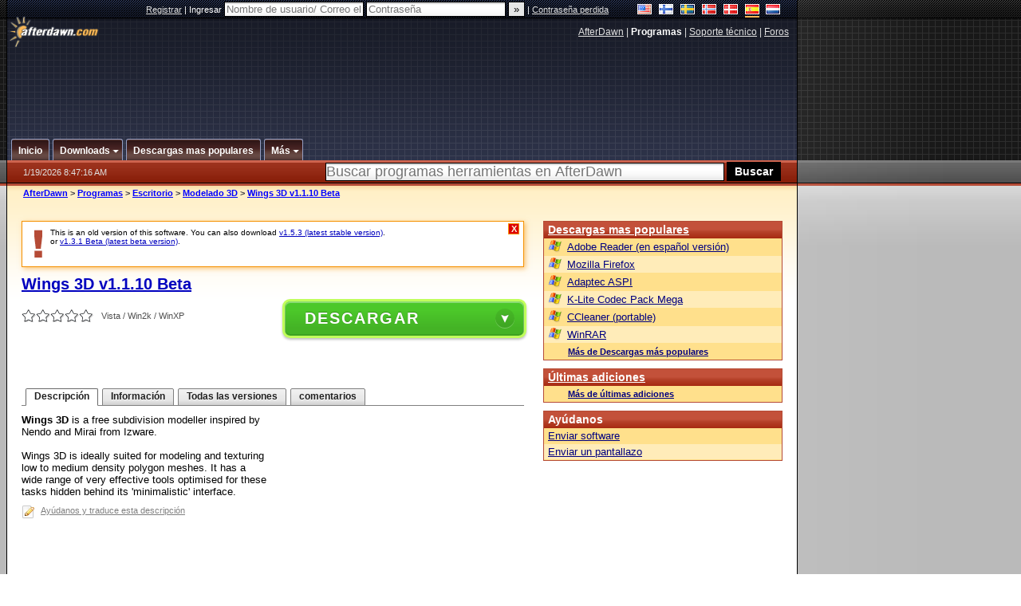

--- FILE ---
content_type: text/html; charset=utf-8
request_url: https://www.google.com/recaptcha/api2/aframe
body_size: 267
content:
<!DOCTYPE HTML><html><head><meta http-equiv="content-type" content="text/html; charset=UTF-8"></head><body><script nonce="I6Ybp_QBncfNqilJ_A9E8A">/** Anti-fraud and anti-abuse applications only. See google.com/recaptcha */ try{var clients={'sodar':'https://pagead2.googlesyndication.com/pagead/sodar?'};window.addEventListener("message",function(a){try{if(a.source===window.parent){var b=JSON.parse(a.data);var c=clients[b['id']];if(c){var d=document.createElement('img');d.src=c+b['params']+'&rc='+(localStorage.getItem("rc::a")?sessionStorage.getItem("rc::b"):"");window.document.body.appendChild(d);sessionStorage.setItem("rc::e",parseInt(sessionStorage.getItem("rc::e")||0)+1);localStorage.setItem("rc::h",'1768812439129');}}}catch(b){}});window.parent.postMessage("_grecaptcha_ready", "*");}catch(b){}</script></body></html>